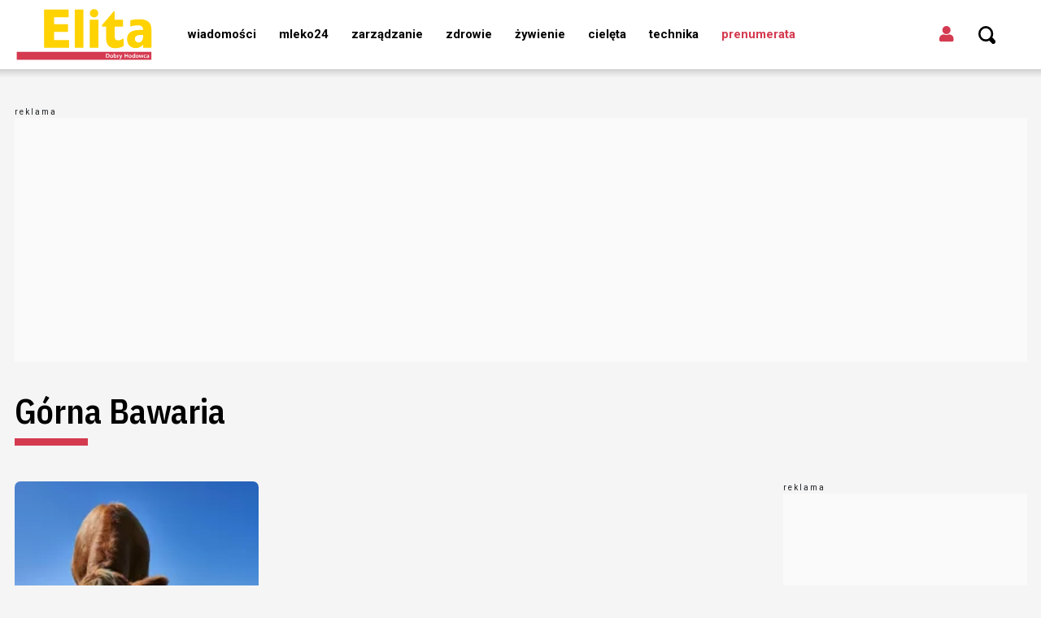

--- FILE ---
content_type: image/svg+xml
request_url: https://elita-magazyn.pl/templates/site/images/svgs/profi_search_icon.svg
body_size: -24
content:
<svg xmlns="http://www.w3.org/2000/svg" width="21.447" height="21.447" viewBox="0 0 21.447 21.447">
  <path id="Icon_open-magnifying-glass" data-name="Icon open-magnifying-glass" d="M9.3-.018a9.3,9.3,0,0,0,0,18.6,9.191,9.191,0,0,0,4.41-1.089,2.657,2.657,0,0,0,.345.345l2.657,2.657a2.71,2.71,0,1,0,3.826-3.826L17.881,14.01a2.657,2.657,0,0,0-.425-.345,9.174,9.174,0,0,0,1.169-4.41,9.309,9.309,0,0,0-9.3-9.3Zm0,2.657a6.611,6.611,0,0,1,6.642,6.642,6.662,6.662,0,0,1-1.754,4.57l-.08.08a2.657,2.657,0,0,0-.345.345,6.648,6.648,0,0,1-4.49,1.674,6.642,6.642,0,1,1,0-13.284Z" transform="translate(0 0.045)"/>
</svg>


--- FILE ---
content_type: image/svg+xml
request_url: https://elita-magazyn.pl/templates/site/images/svgs/elitamagazyn_logo.svg
body_size: 1391
content:
<?xml version="1.0" encoding="utf-8"?>
<!-- Generator: Adobe Illustrator 26.0.1, SVG Export Plug-In . SVG Version: 6.00 Build 0)  -->
<svg version="1.1" id="Layer_1" xmlns="http://www.w3.org/2000/svg" xmlns:xlink="http://www.w3.org/1999/xlink" x="0px" y="0px"
	 viewBox="0 0 300 117.3" style="enable-background:new 0 0 300 117.3;" xml:space="preserve">
<style type="text/css">
	.st0{fill:#D43A50;}
	.st1{fill:#FFD201;}
	.st2{fill:#FFFFFF;}
</style>
<g>
	<path class="st0" d="M4.6,113.7h292.1v-17H4.6V113.7z"/>
	<path class="st1" d="M130.5,87.6h18.7V4.9h-18.7V87.6z"/>
	<path class="st1" d="M219.5,70.3c-1.1-0.9-1.8-2.1-2-3.5c-0.3-1.4-0.4-3.2-0.4-5.5V41.8h17.9V26.9H217V8.7H215l-25.1,29.4v3.7h8.5
		V66c0,15.1,6.7,22.7,20.2,22.7c3.1,0,6.4-0.5,9.8-1.5c3.4-1,6.1-2,8-3.1V67.4c-4.8,2.8-8.8,4.3-11.7,4.3
		C222.3,71.6,220.6,71.2,219.5,70.3L219.5,70.3z"/>
	<path class="st1" d="M163,87.6h18.8V26.9H163V87.6z"/>
	<path class="st1" d="M85.6,53.3h30.2V36.7H85.6V21.5h31.6V4.9H63.9v82.7h54.2V71H85.6V53.3z"/>
	<path class="st1" d="M172.4,21.9c5,0,9-4.1,9-9.1c0-5-4.1-9-9-9c-5,0-9.1,4.1-9.1,9C163.3,17.9,167.4,21.9,172.4,21.9z"/>
	<path class="st1" d="M278.9,61.2c0,10.3-4,15-10.1,15c-5,0-7.9-3.5-7.9-7.7c0-5.4,4.6-8.6,12.7-8.6h5.4V61.2z M288.4,30
		c-4.6-2.8-10.1-4.2-16.6-4.2c-5.1,0-13.4,0.3-20.6,2.4v13.5c4.9-1.9,11.9-2.6,16.6-2.6c9.7,0,11,5.7,11.1,10c-1,0-2.1,0.1-3.3,0
		c-9.6-0.1-31.6-0.6-31.6,20.1c0,12.5,8.5,19.2,18.8,19.2c6.8,0,12.8-3.2,16.2-8v7.1h17.8V49.2C296.7,37.5,293,32.8,288.4,30z"/>
	<path class="st2" d="M199.9,108.3c0.2,0,0.6,0,0.9,0c2.1,0.1,3.4-1.2,3.4-3.4c0-2-1.2-3.1-3.2-3.1c-0.5,0-0.9,0.1-1.2,0.1V108.3z
		 M198.3,100.6c0.8-0.1,1.6-0.2,2.6-0.2c1.7,0,2.8,0.3,3.7,1c0.9,0.7,1.4,1.8,1.4,3.3c0,1.6-0.5,2.8-1.4,3.6
		c-0.9,0.8-2.3,1.2-4.1,1.2c-0.9,0-1.7-0.1-2.2-0.1V100.6z"/>
	<path class="st2" d="M208.6,106.2c0,1.3,0.6,2.2,1.6,2.2c0.9,0,1.6-0.9,1.6-2.2c0-1-0.5-2.1-1.6-2.1
		C209.1,104.1,208.6,105.2,208.6,106.2 M213.5,106.2c0,2.4-1.7,3.5-3.3,3.5c-1.9,0-3.2-1.3-3.2-3.4c0-2.1,1.4-3.4,3.4-3.4
		C212.2,102.9,213.5,104.2,213.5,106.2L213.5,106.2z"/>
	<path class="st2" d="M216.5,106.8c0,0.1,0,0.3,0,0.4c0.2,0.6,0.8,1.1,1.4,1.1c1,0,1.7-0.8,1.7-2.1c0-1.2-0.5-2.1-1.6-2.1
		c-0.7,0-1.3,0.5-1.4,1.2c-0.1,0.1-0.1,0.2-0.1,0.4V106.8z M214.8,100h1.7v3.9c0.4-0.6,1.1-1,2.1-1c1.6,0,2.7,1.3,2.7,3.3
		c0,2.3-1.5,3.5-3,3.5c-0.9,0-1.6-0.3-2-1.2h-0.1l-0.1,1h-1.4c0-0.4,0-1.2,0-1.8V100z"/>
	<path class="st2" d="M222.7,105.1c0-0.9,0-1.5-0.1-2.1h1.4l0.1,1.3h0.1c0.3-0.9,1.1-1.4,1.8-1.4c0.2,0,0.2,0,0.4,0.1v1.5
		c-0.2,0-0.3-0.1-0.5-0.1c-0.8,0-1.3,0.5-1.4,1.3c0,0.1-0.1,0.3-0.1,0.5v3.4h-1.6V105.1z"/>
	<path class="st2" d="M228.9,103l1.2,3.5c0.1,0.4,0.2,0.9,0.3,1.3h0.1c0.1-0.3,0.2-0.9,0.3-1.3l1-3.5h1.7l-1.6,4.5
		c-0.9,2.4-1.4,3.5-2.3,4.2c-0.6,0.5-1.3,0.8-1.7,0.8l-0.4-1.4c0.3-0.1,0.6-0.2,1-0.5c0.3-0.2,0.6-0.6,0.9-1
		c0.1-0.1,0.1-0.2,0.1-0.3c0-0.1,0-0.2-0.1-0.3l-2.4-6L228.9,103z"/>
	<path class="st2" d="M248.9,106.2c0,1.3,0.6,2.2,1.6,2.2c0.9,0,1.6-0.9,1.6-2.2c0-1-0.5-2.1-1.6-2.1
		C249.4,104.1,248.9,105.2,248.9,106.2 M253.8,106.2c0,2.4-1.7,3.5-3.3,3.5c-1.9,0-3.2-1.3-3.2-3.4c0-2.1,1.4-3.4,3.4-3.4
		C252.5,102.9,253.8,104.2,253.8,106.2L253.8,106.2z"/>
	<path class="st2" d="M259.8,105.7c0-0.1-0.1-0.3-0.1-0.4c-0.2-0.6-0.7-1.2-1.4-1.2c-1.1,0-1.7,0.9-1.7,2.1c0,1.2,0.6,2,1.6,2
		c0.7,0,1.3-0.5,1.4-1.2c0-0.1,0.1-0.3,0.1-0.5V105.7z M261.4,100v7.7c0,0.6,0,1.4,0.1,1.8h-1.5l-0.1-1c-0.4,0.7-1.2,1.2-2.1,1.2
		c-1.5,0-2.7-1.3-2.7-3.3c-0.1-2.2,1.3-3.5,2.9-3.5c0.9,0,1.5,0.3,1.8,0.9h0.1V100L261.4,100z"/>
	<path class="st2" d="M264.4,106.2c0,1.3,0.6,2.2,1.6,2.2c0.9,0,1.6-0.9,1.6-2.2c0-1-0.5-2.1-1.6-2.1
		C264.9,104.1,264.4,105.2,264.4,106.2 M269.3,106.2c0,2.4-1.7,3.5-3.3,3.5c-1.9,0-3.2-1.3-3.2-3.4c0-2.1,1.4-3.4,3.4-3.4
		C268,102.9,269.3,104.2,269.3,106.2L269.3,106.2z"/>
	<path class="st2" d="M271.5,103l0.7,3c0.1,0.7,0.3,1.4,0.4,2.1c0.1-0.7,0.3-1.4,0.5-2.1l0.9-3h1.3l0.8,2.9c0.2,0.8,0.3,1.4,0.5,2.1
		c0.1-0.7,0.3-1.4,0.4-2.1l0.8-2.9h1.6l-2,6.5h-1.6l-0.8-2.6c-0.2-0.7-0.3-1.3-0.5-2.1h-0.1c-0.1,0.8-0.3,1.4-0.5,2.1l-0.9,2.6h-1.5
		l-1.9-6.5H271.5z"/>
	<path class="st2" d="M285.1,109.3c-0.3,0.2-1,0.3-1.9,0.3c-2,0-3.3-1.3-3.3-3.3c0-2,1.3-3.5,3.6-3.5c0.6,0,1.2,0.1,1.6,0.3
		l-0.3,1.2c-0.2-0.1-0.6-0.2-1.2-0.2c-1.3,0-2,0.9-2,2.1c0,1.3,0.9,2.1,2,2.1c0.6,0,1-0.1,1.3-0.2L285.1,109.3z"/>
	<path class="st2" d="M290,106.4c-1.2-0.1-2.3,0.2-2.3,1.2c0,0.6,0.4,1,0.9,1c0.7,0,1.2-0.5,1.3-0.9c0.1-0.1,0.1-0.2,0.1-0.3
		L290,106.4z M291.6,107.9c0,0.6,0,1.2,0.1,1.6h-1.5l-0.1-0.7c-0.4,0.5-1.1,0.9-2,0.9c-1.3,0-2-1-2-2c0-1.6,1.4-2.4,3.9-2.4v-0.1
		c0-0.4-0.2-1.1-1.3-1.1c-0.6,0-1.3,0.2-1.7,0.5l-0.3-1c0.5-0.3,1.3-0.6,2.4-0.6c2.1,0,2.7,1.3,2.7,2.7L291.6,107.9z"/>
	<path class="st2" d="M240.4,100.5v3.6h3.8v-3.6h1.6v9h-1.6v-3.9h-3.8v3.9h-1.6v-9H240.4z"/>
</g>
</svg>
